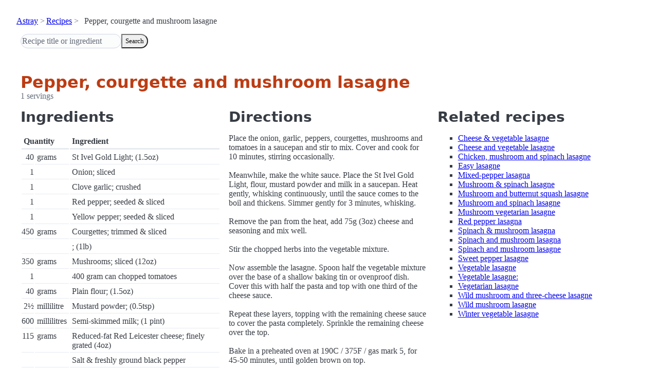

--- FILE ---
content_type: text/html; charset=utf-8
request_url: https://www.astray.com/recipes/?show=Pepper%2C+courgette+and+mushroom+lasagne
body_size: 1824
content:
<!doctype html><html lang=en><meta charset=utf-8><meta content="width=device-width,initial-scale=1" name=viewport><meta content="light dark" name=color-scheme><link href=/css/pico.orange.min.css rel=stylesheet><meta content=#D24317 name=theme-color><link rel="shortcut icon" href=/images/favicon.png><title>Pepper, courgette and mushroom lasagne - Astray Recipes</title><meta content="Pepper, courgette and mushroom lasagne: Place the onion, garlic, peppers, courgettes, mushrooms and tomatoes in a saucepan and stir to mix. Cover and cook for 10 minutes, stirring occasionally. Meanwhile, make the white sauce. Place the St ..." name=description><link href="https://www.astray.com/recipes/?show=Pepper%2C+courgette+and+mushroom+lasagne" rel=canonical><script type=speculationrules>{"prerender":[{"where": {"href_matches": "/*"},"eagerness": "moderate"}]}</script><body><header> <nav aria-label=breadcrumb><ul><li><a href=/>Astray</a><li><a href=/recipes/>Recipes</a><li>Pepper, courgette and mushroom lasagne</ul></nav>  <form role=search><input placeholder="Recipe title or ingredient" name=search type=search><button id=search>Search</button></form></header><main class=container> <hgroup><h1>Pepper, courgette and mushroom lasagne</h1> <p>1 servings</p></hgroup><div class=grid><div><h2>Ingredients</h2><table><thead><tr><th colspan=2 scope=col>Quantity<th scope=col>Ingredient<tbody> <tr><td class=quantity>40<td>grams<td>St Ivel Gold Light; (1.5oz)</tr> <tr><td class=quantity>1<td><td>Onion; sliced</tr> <tr><td class=quantity>1<td><td>Clove garlic; crushed</tr> <tr><td class=quantity>1<td><td>Red pepper; seeded &amp; sliced</tr> <tr><td class=quantity>1<td><td>Yellow pepper; seeded &amp; sliced</tr> <tr><td class=quantity>450<td>grams<td>Courgettes; trimmed &amp; sliced</tr> <tr><td class=quantity><td><td>; (1lb)</tr> <tr><td class=quantity>350<td>grams<td>Mushrooms; sliced (12oz)</tr> <tr><td class=quantity>1<td><td>400 gram can chopped tomatoes</tr> <tr><td class=quantity>40<td>grams<td>Plain flour; (1.5oz)</tr> <tr><td class=quantity>2&frac12;<td>millilitre<td>Mustard powder; (0.5tsp)</tr> <tr><td class=quantity>600<td>millilitres<td>Semi-skimmed milk; (1 pint)</tr> <tr><td class=quantity>115<td>grams<td>Reduced-fat Red Leicester cheese; finely grated (4oz)</tr> <tr><td class=quantity><td><td>Salt &amp; freshly ground black pepper</tr> <tr><td class=quantity>30<td>millilitres<td>Chopped fresh parsley; (2tbsp)</tr> <tr><td class=quantity>10<td>millilitres<td>Chopped fresh thyme or 5ml; (1 tsp) dried (2tsp)</tr> <tr><td class=quantity>10<td>millilitres<td>Chopped oregano or 5ml; (1tsp) dried (2tsp)</tr> <tr><td class=quantity>175<td>grams<td>No pre-cooked lasagne; (6oz)</tr> <tr><td class=quantity><td><td>Fresh thyme sprigs; to garnish</tr></table></div><div><h2>Directions</h2><p>Place the onion, garlic, peppers, courgettes, mushrooms and tomatoes in a saucepan and stir to mix. Cover and cook for 10 minutes, stirring occasionally.<br/><br/>Meanwhile, make the white sauce. Place the St Ivel Gold Light, flour, mustard powder and milk in a saucepan. Heat gently, whisking continuously, until the sauce comes to the boil and thickens. Simmer gently for 3 minutes, whisking.<br/><br/>Remove the pan from the heat, add 75g (3oz) cheese and seasoning and mix well.<br/><br/>Stir the chopped herbs into the vegetable mixture. <br/><br/>Now assemble the lasagne. Spoon half the vegetable mixture over the base of a shallow baking tin or ovenproof dish. Cover this with half the pasta and top with one third of the cheese sauce. <br/><br/>Repeat these layers, topping with the remaining cheese sauce to cover the pasta completely. Sprinkle the remaining cheese over the top. <br/><br/>Bake in a preheated oven at 190C / 375F / gas mark 5, for 45-50 minutes, until golden brown on top.<br/><br/>Garnish the lasagne with fresh thyme sprigs. Serve immediately with a mixed side salad.<br/><br/>Variations:<br/><br/>To add extra flavour to the milk, place the milk in a saucepan with a small piece of onion, 1 sliced carrot, 1 sliced celery stick, 1 bay leaf and a few black peppercorns. Bring to the boil, remove from the heat, cover and set aside to infuse for 30 minutes. Strain, reserving the milk. Use to make the sauce as above.<br/><br/>Use reduced-fat Cheddar cheese in place of the Red Leicester cheese. <br/><br/>Converted by MC_Buster.<br/><br/>Converted by MM_Buster v2.0l.</div><div class=related-recipes><h2>Related recipes</h2><ul> <li><a href="/recipes/?show=Cheese+%26+vegetable+lasagne">Cheese & vegetable lasagne</a></li> <li><a href="/recipes/?show=Cheese+and+vegetable+lasagne">Cheese and vegetable lasagne</a></li> <li><a href="/recipes/?show=Chicken%2C+mushroom+and+spinach+lasagne">Chicken, mushroom and spinach lasagne</a></li> <li><a href="/recipes/?show=Easy+lasagne">Easy lasagne</a></li> <li><a href="/recipes/?show=Mixed-pepper+lasagna">Mixed-pepper lasagna</a></li> <li><a href="/recipes/?show=Mushroom+%26+spinach+lasagne">Mushroom & spinach lasagne</a></li> <li><a href="/recipes/?show=Mushroom+and+butternut+squash+lasagne">Mushroom and butternut squash lasagne</a></li> <li><a href="/recipes/?show=Mushroom+and+spinach+lasagne">Mushroom and spinach lasagne</a></li> <li><a href="/recipes/?show=Mushroom+vegetarian+lasagne">Mushroom vegetarian lasagne</a></li> <li><a href="/recipes/?show=Red+pepper+lasagna">Red pepper lasagna</a></li> <li><a href="/recipes/?show=Spinach+%26+mushroom+lasagna">Spinach & mushroom lasagna</a></li> <li><a href="/recipes/?show=Spinach+and+mushroom+lasagna">Spinach and mushroom lasagna</a></li> <li><a href="/recipes/?show=Spinach+and+mushroom+lasagne">Spinach and mushroom lasagne</a></li> <li><a href="/recipes/?show=Sweet+pepper+lasagne">Sweet pepper lasagne</a></li> <li><a href="/recipes/?show=Vegetable+lasagne">Vegetable lasagne</a></li> <li><a href="/recipes/?show=Vegetable+lasagne%3A">Vegetable lasagne:</a></li> <li><a href="/recipes/?show=Vegetarian+lasagne">Vegetarian lasagne</a></li> <li><a href="/recipes/?show=Wild+mushroom+and+three-cheese+lasagne">Wild mushroom and three-cheese lasagne</a></li> <li><a href="/recipes/?show=Wild+mushroom+lasagne">Wild mushroom lasagne</a></li> <li><a href="/recipes/?show=Winter+vegetable+lasagne">Winter vegetable lasagne</a></li></ul></div></div></main><footer></footer>